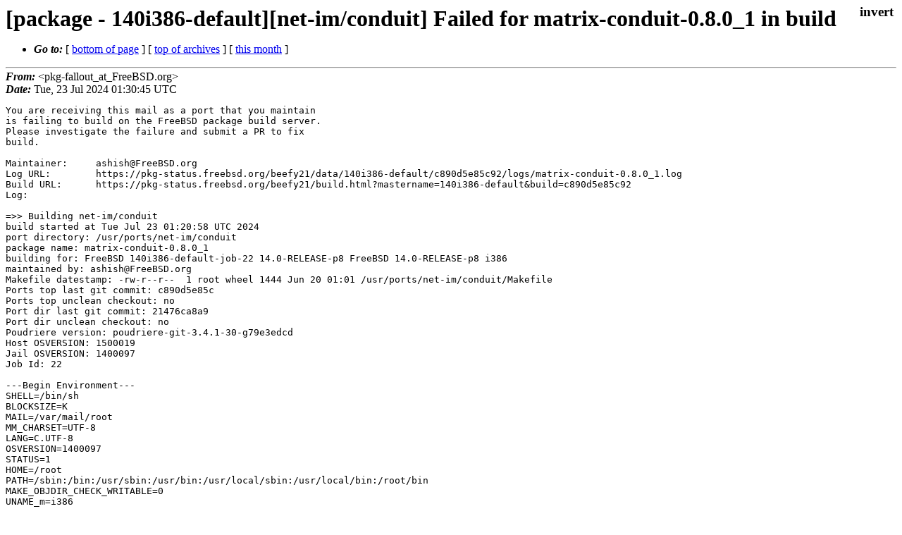

--- FILE ---
content_type: text/html
request_url: https://lists.freebsd.org/archives/freebsd-pkg-fallout/2024-July/629407.html
body_size: 10979
content:
<!DOCTYPE html>
<html>
  <head>
    <meta http-equiv="Content-Type" content="text/html; charset=(null)" />
    <meta name="color-scheme" content="light dark" />
    <meta name="Author" content="&lt;pkg-fallout_at_FreeBSD.org&gt;" />
    <meta name="Subject" content="[package - 140i386-default][net-im/conduit] Failed for matrix-conduit-0.8.0_1 in build" />
    <link rel="stylesheet" type="text/css" href="/assets/ml.css"/>
    <title>[package - 140i386-default][net-im/conduit] Failed for matrix-conduit-0.8.0_1 in build</title>
  </head>
  <body id="body">
  <input type="checkbox" id="invert">
  <article id="main">
    <label class="invert_label" for="invert"></label>
    <header class="head">
    <h1>[package - 140i386-default][net-im/conduit] Failed for matrix-conduit-0.8.0_1 in build</h1>
    <ul>
    
    
    <li><strong><i>Go to: </i></strong> [ <a href="#footer">bottom of page</a> ] [ <a href="../index.html">top of archives</a> ] [ <a href="index.html">this month</a> ] </li>
    </ul>
    </header>
    <strong><i>From:</i></strong> &lt;pkg-fallout_at_FreeBSD.org&gt;</string><br>
    <strong><i>Date:</i></strong> Tue, 23 Jul 2024 01:30:45 UTC </strong><br>
    <pre class="main">You are receiving this mail as a port that you maintain
is failing to build on the FreeBSD package build server.
Please investigate the failure and submit a PR to fix
build.

Maintainer:     ashish@FreeBSD.org
Log URL:        https://pkg-status.freebsd.org/beefy21/data/140i386-default/c890d5e85c92/logs/matrix-conduit-0.8.0_1.log
Build URL:      https://pkg-status.freebsd.org/beefy21/build.html?mastername=140i386-default&amp;build=c890d5e85c92
Log:

=&gt;&gt; Building net-im/conduit
build started at Tue Jul 23 01:20:58 UTC 2024
port directory: /usr/ports/net-im/conduit
package name: matrix-conduit-0.8.0_1
building for: FreeBSD 140i386-default-job-22 14.0-RELEASE-p8 FreeBSD 14.0-RELEASE-p8 i386
maintained by: ashish@FreeBSD.org
Makefile datestamp: -rw-r--r--  1 root wheel 1444 Jun 20 01:01 /usr/ports/net-im/conduit/Makefile
Ports top last git commit: c890d5e85c
Ports top unclean checkout: no
Port dir last git commit: 21476ca8a9
Port dir unclean checkout: no
Poudriere version: poudriere-git-3.4.1-30-g79e3edcd
Host OSVERSION: 1500019
Jail OSVERSION: 1400097
Job Id: 22

---Begin Environment---
SHELL=/bin/sh
BLOCKSIZE=K
MAIL=/var/mail/root
MM_CHARSET=UTF-8
LANG=C.UTF-8
OSVERSION=1400097
STATUS=1
HOME=/root
PATH=/sbin:/bin:/usr/sbin:/usr/bin:/usr/local/sbin:/usr/local/bin:/root/bin
MAKE_OBJDIR_CHECK_WRITABLE=0
UNAME_m=i386
UNAME_p=i386
UNAME_r=14.0-RELEASE-p8
LOCALBASE=/usr/local
UNAME_v=FreeBSD 14.0-RELEASE-p8
USER=root
POUDRIERE_NAME=poudriere-git
LIBEXECPREFIX=/usr/local/libexec/poudriere
POUDRIERE_VERSION=3.4.1-30-g79e3edcd
MASTERMNT=/usr/local/poudriere/data/.m/140i386-default/ref
LC_COLLATE=C
POUDRIERE_BUILD_TYPE=bulk
PACKAGE_BUILDING=yes
SAVED_TERM=
OUTPUT_REDIRECTED_STDERR=4
OUTPUT_REDIRECTED=1
PWD=/usr/local/poudriere/data/.m/140i386-default/22/.p
OUTPUT_REDIRECTED_STDOUT=3
P_PORTS_FEATURES=FLAVORS SUBPACKAGES SELECTED_OPTIONS
MASTERNAME=140i386-default
SCRIPTPREFIX=/usr/local/share/poudriere
SCRIPTNAME=bulk.sh
OLDPWD=/usr/local/poudriere/data/.m/140i386-default/ref/.p/pool
POUDRIERE_PKGNAME=poudriere-git-3.4.1-30-g79e3edcd
SCRIPTPATH=/usr/local/share/poudriere/bulk.sh
POUDRIEREPATH=/usr/local/bin/poudriere
---End Environment---

---Begin Poudriere Port Flags/Env---
PORT_FLAGS=
PKGENV=
FLAVOR=
MAKE_ARGS=
---End Poudriere Port Flags/Env---

---Begin OPTIONS List---
---End OPTIONS List---

--MAINTAINER--
ashish@FreeBSD.org
--End MAINTAINER--

--CONFIGURE_ARGS--

--End CONFIGURE_ARGS--

--CONFIGURE_ENV--
PKG_CONFIG=pkgconf MAKE=gmake XDG_DATA_HOME=/wrkdirs/usr/ports/net-im/conduit/work  XDG_CONFIG_HOME=/wrkdirs/usr/ports/net-im/conduit/work  XDG_CACHE_HOME=/wrkdirs/usr/ports/net-im/conduit/work/.cache  HOME=/wrkdirs/usr/ports/net-im/conduit/work TMPDIR=&quot;/wrkdirs/usr/ports/net-im/conduit/work&quot; PATH=/wrkdirs/usr/ports/net-im/conduit/work/.bin:/sbin:/bin:/usr/sbin:/usr/bin:/usr/local/sbin:/usr/local/bin:/root/bin PKG_CONFIG_LIBDIR=/wrkdirs/usr/ports/net-im/conduit/work/.pkgconfig:/usr/local/libdata/pkgconfig:/usr/local/share/pkgconfig:/usr/libdata/pkgconfig SHELL=/bin/sh CONFIG_SHELL=/bin/sh
--End CONFIGURE_ENV--

--MAKE_ENV--
XDG_DATA_HOME=/wrkdirs/usr/ports/net-im/conduit/work  XDG_CONFIG_HOME=/wrkdirs/usr/ports/net-im/conduit/work  XDG_CACHE_HOME=/wrkdirs/usr/ports/net-im/conduit/work/.cache  HOME=/wrkdirs/usr/ports/net-im/conduit/work TMPDIR=&quot;/wrkdirs/usr/ports/net-im/conduit/work&quot; PATH=/wrkdirs/usr/ports/net-im/conduit/work/.bin:/sbin:/bin:/usr/sbin:/usr/bin:/usr/local/sbin:/usr/local/bin:/root/bin PKG_CONFIG_LIBDIR=/wrkdirs/usr/ports/net-im/conduit/work/.pkgconfig:/usr/local/libdata/pkgconfig:/usr/local/share/pkgconfig:/usr/libdata/pkgconfig MK_DEBUG_FILES=no MK_KERNEL_SYMBOLS=no SHELL=/bin/sh NO_LINT=YES PREFIX=/usr/local  LOCALBASE=/usr/local  CC=&quot;cc&quot; CFLAGS=&quot;-O2 -pipe  -fstack-protector-strong -fno-strict-aliasing &quot;  CPP=&quot;cpp&quot; CPPFLAGS=&quot;&quot;  LDFLAGS=&quot; -fstack-protector-strong &quot; LIBS=&quot;&quot;  CXX=&quot;c++&quot; CXXFLAGS=&quot;-O2 -pipe -fstack-protector-strong -fno-strict-aliasing  &quot; BSD_INSTALL_PROGRAM=&quot;install  -s -m 555&quot;  BSD_INSTALL_LIB=&quot;install  -s -m 0644&quot;  BSD_INSTALL_SCRIPT=&quot;install  -m 555&quot;  BSD_INSTA
LL_DATA=&quot;install  -m 0644&quot;  BSD_INSTALL_MAN=&quot;install  -m 444&quot;
--End MAKE_ENV--

--PLIST_SUB--
DBDIR=/var/db/conduit  USERS=conduit  GROUPS=conduit  PORTNAME=conduit OSREL=14.0 PREFIX=%D LOCALBASE=/usr/local  RESETPREFIX=/usr/local LIB32DIR=lib DOCSDIR=&quot;share/doc/conduit&quot;  EXAMPLESDIR=&quot;share/examples/conduit&quot;  DATADIR=&quot;share/conduit&quot;  WWWDIR=&quot;www/conduit&quot;  ETCDIR=&quot;etc/conduit&quot;
--End PLIST_SUB--

--SUB_LIST--
DBDIR=/var/db/conduit  USERS=conduit  GROUPS=conduit  PORTNAME=conduit PREFIX=/usr/local LOCALBASE=/usr/local  DATADIR=/usr/local/share/conduit DOCSDIR=/usr/local/share/doc/conduit EXAMPLESDIR=/usr/local/share/examples/conduit  WWWDIR=/usr/local/www/conduit ETCDIR=/usr/local/etc/conduit
--End SUB_LIST--

---Begin make.conf---
USE_PACKAGE_DEPENDS=yes
BATCH=yes
WRKDIRPREFIX=/wrkdirs
PORTSDIR=/usr/ports
PACKAGES=/packages
DISTDIR=/distfiles
PACKAGE_BUILDING=yes
PACKAGE_BUILDING_FLAVORS=yes
MACHINE=i386
MACHINE_ARCH=i386
ARCH=${MACHINE_ARCH}
####  ####
# XXX: We really need this but cannot use it while &#39;make checksum&#39; does not
# try the next mirror on checksum failure.  It currently retries the same
# failed mirror and then fails rather then trying another.  It *does*
# try the next if the size is mismatched though.
#MASTER_SITE_FREEBSD=yes
# Build ALLOW_MAKE_JOBS_PACKAGES with 3 jobs
MAKE_JOBS_NUMBER=3
#### Misc Poudriere ####
.include &quot;/etc/make.conf.ports_env&quot;
GID=0
UID=0
DISABLE_MAKE_JOBS=poudriere
---End make.conf---
--Resource limits--
cpu time               (seconds, -t)  unlimited
file size           (512-blocks, -f)  unlimited
data seg size           (kbytes, -d)  524288
stack size              (kbytes, -s)  65536
core file size      (512-blocks, -c)  unlimited
max memory size         (kbytes, -m)  unlimited
locked memory           (kbytes, -l)  unlimited
max user processes              (-u)  89999
open files                      (-n)  8192
virtual mem size        (kbytes, -v)  unlimited
swap limit              (kbytes, -w)  unlimited
socket buffer size       (bytes, -b)  unlimited
pseudo-terminals                (-p)  unlimited
kqueues                         (-k)  unlimited
umtx shared locks               (-o)  unlimited
--End resource limits--
=======================&lt;phase: check-sanity   &gt;============================
===== env: NO_DEPENDS=yes USER=root UID=0 GID=0
===&gt;  License APACHE20 accepted by the user
===========================================================================
=======================&lt;phase: pkg-depends    &gt;============================
===== env: USE_PACKAGE_DEPENDS_ONLY=1 USER=root UID=0 GID=0
===&gt;   matrix-conduit-0.8.0_1 depends on file: /usr/local/sbin/pkg - not found
===&gt;   Installing existing package /packages/All/pkg-1.21.3.pkg
[140i386-default-job-22] Installing pkg-1.21.3...
[140i386-default-job-22] Extracting pkg-1.21.3: .......... done
===&gt;   matrix-conduit-0.8.0_1 depends on file: /usr/local/sbin/pkg - found
===&gt;   Returning to build of matrix-conduit-0.8.0_1
===========================================================================
=======================&lt;phase: fetch-depends  &gt;============================
===== env: USE_PACKAGE_DEPENDS_ONLY=1 USER=root UID=0 GID=0
===========================================================================
=======================&lt;phase: fetch          &gt;============================
===== env: NO_DEPENDS=yes USER=root UID=0 GID=0
===&gt;  License APACHE20 accepted by the user
===&gt; Fetching all distfiles required by matrix-conduit-0.8.0_1 for building
===========================================================================
=======================&lt;phase: checksum       &gt;============================
===== env: NO_DEPENDS=yes USER=root UID=0 GID=0
===&gt;  License APACHE20 accepted by the user
===&gt; Fetching all distfiles required by matrix-conduit-0.8.0_1 for building
=&gt; SHA256 Checksum OK for rust/crates/addr2line-0.22.0.crate.
=&gt; SHA256 Checksum OK for rust/crates/adler-1.0.2.crate.
=&gt; SHA256 Checksum OK for rust/crates/ahash-0.8.11.crate.
=&gt; SHA256 Checksum OK for rust/crates/aho-corasick-1.1.3.crate.
=&gt; SHA256 Checksum OK for rust/crates/anstyle-1.0.7.crate.
=&gt; SHA256 Checksum OK for rust/crates/anyhow-1.0.86.crate.
=&gt; SHA256 Checksum OK for rust/crates/arc-swap-1.7.1.crate.
=&gt; SHA256 Checksum OK for rust/crates/arrayref-0.3.7.crate.
=&gt; SHA256 Checksum OK for rust/crates/arrayvec-0.7.4.crate.
=&gt; SHA256 Checksum OK for rust/crates/as_variant-1.2.0.crate.
=&gt; SHA256 Checksum OK for rust/crates/assign-1.1.1.crate.
=&gt; SHA256 Checksum OK for rust/crates/async-stream-0.3.5.crate.
=&gt; SHA256 Checksum OK for rust/crates/async-stream-impl-0.3.5.crate.
=&gt; SHA256 Checksum OK for rust/crates/async-trait-0.1.80.crate.
=&gt; SHA256 Checksum OK for rust/crates/atomic-0.6.0.crate.
=&gt; SHA256 Checksum OK for rust/crates/atomic-waker-1.1.2.crate.
=&gt; SHA256 Checksum OK for rust/crates/autocfg-1.3.0.crate.
=&gt; SHA256 Checksum OK for rust/crates/axum-0.6.20.crate.
=&gt; SHA256 Checksum OK for rust/crates/axum-0.7.5.crate.
=&gt; SHA256 Checksum OK for rust/crates/axum-core-0.3.4.crate.
=&gt; SHA256 Checksum OK for rust/crates/axum-core-0.4.3.crate.
=&gt; SHA256 Checksum OK for rust/crates/axum-extra-0.9.3.crate.
=&gt; SHA256 Checksum OK for rust/crates/axum-server-0.6.0.crate.
=&gt; SHA256 Checksum OK for rust/crates/backtrace-0.3.72.crate.
=&gt; SHA256 Checksum OK for rust/crates/base64-0.21.7.crate.
=&gt; SHA256 Checksum OK for rust/crates/base64-0.22.1.crate.
=&gt; SHA256 Checksum OK for rust/crates/base64ct-1.6.0.crate.
=&gt; SHA256 Checksum OK for rust/crates/bindgen-0.69.4.crate.
=&gt; SHA256 Checksum OK for rust/crates/bitflags-1.3.2.crate.
=&gt; SHA256 Checksum OK for rust/crates/bitflags-2.5.0.crate.
=&gt; SHA256 Checksum OK for rust/crates/blake2b_simd-1.0.2.crate.
=&gt; SHA256 Checksum OK for rust/crates/block-buffer-0.10.4.crate.
=&gt; SHA256 Checksum OK for rust/crates/bumpalo-3.16.0.crate.
=&gt; SHA256 Checksum OK for rust/crates/bytemuck-1.16.0.crate.
=&gt; SHA256 Checksum OK for rust/crates/byteorder-1.5.0.crate.
=&gt; SHA256 Checksum OK for rust/crates/bytes-1.6.0.crate.
=&gt; SHA256 Checksum OK for rust/crates/bzip2-sys-0.1.11+1.0.8.crate.
=&gt; SHA256 Checksum OK for rust/crates/cc-1.0.98.crate.
=&gt; SHA256 Checksum OK for rust/crates/cexpr-0.6.0.crate.
=&gt; SHA256 Checksum OK for rust/crates/cfg-if-1.0.0.crate.
=&gt; SHA256 Checksum OK for rust/crates/cfg_aliases-0.1.1.crate.
=&gt; SHA256 Checksum OK for rust/crates/clang-sys-1.8.1.crate.
&lt;snip&gt;
    |
114 |         b&#39;f&#39; =&gt; success(&#39;\u{c}&#39;),
    |                 ^^^^^^^

warning: use of deprecated function `winnow::combinator::success`: Replaced with empty.value(...)`
   --&gt; /wrkdirs/usr/ports/net-im/conduit/work/conduit-7a5b8930134cf7ea5ff9880e6fa468b2b3e05c98/cargo-crates/toml_edit-0.21.1/src/parser/strings.rs:115:17
    |
115 |         b&#39;n&#39; =&gt; success(&#39;\n&#39;),
    |                 ^^^^^^^

warning: use of deprecated function `winnow::combinator::success`: Replaced with empty.value(...)`
   --&gt; /wrkdirs/usr/ports/net-im/conduit/work/conduit-7a5b8930134cf7ea5ff9880e6fa468b2b3e05c98/cargo-crates/toml_edit-0.21.1/src/parser/strings.rs:116:17
    |
116 |         b&#39;r&#39; =&gt; success(&#39;\r&#39;),
    |                 ^^^^^^^

warning: use of deprecated function `winnow::combinator::success`: Replaced with empty.value(...)`
   --&gt; /wrkdirs/usr/ports/net-im/conduit/work/conduit-7a5b8930134cf7ea5ff9880e6fa468b2b3e05c98/cargo-crates/toml_edit-0.21.1/src/parser/strings.rs:117:17
    |
117 |         b&#39;t&#39; =&gt; success(&#39;\t&#39;),
    |                 ^^^^^^^

warning: use of deprecated function `winnow::combinator::success`: Replaced with empty.value(...)`
   --&gt; /wrkdirs/usr/ports/net-im/conduit/work/conduit-7a5b8930134cf7ea5ff9880e6fa468b2b3e05c98/cargo-crates/toml_edit-0.21.1/src/parser/strings.rs:120:18
    |
120 |         b&#39;\\&#39; =&gt; success(&#39;\\&#39;),
    |                  ^^^^^^^

warning: use of deprecated function `winnow::combinator::success`: Replaced with empty.value(...)`
   --&gt; /wrkdirs/usr/ports/net-im/conduit/work/conduit-7a5b8930134cf7ea5ff9880e6fa468b2b3e05c98/cargo-crates/toml_edit-0.21.1/src/parser/strings.rs:121:17
    |
121 |         b&#39;&quot;&#39; =&gt; success(&#39;&quot;&#39;),
    |                 ^^^^^^^

warning: use of deprecated function `winnow::trace::trace`: Replaced with `winnow::combinator::trace`
   --&gt; /wrkdirs/usr/ports/net-im/conduit/work/conduit-7a5b8930134cf7ea5ff9880e6fa468b2b3e05c98/cargo-crates/toml_edit-0.21.1/src/parser/strings.rs:153:5
    |
153 |     trace(
    |     ^^^^^

warning: use of deprecated function `winnow::token::tag`: Replaced with `literal`
   --&gt; /wrkdirs/usr/ports/net-im/conduit/work/conduit-7a5b8930134cf7ea5ff9880e6fa468b2b3e05c98/cargo-crates/toml_edit-0.21.1/src/parser/strings.rs:190:38
    |
190 |     if let Some(qi) = opt(mlb_quotes(tag(ML_BASIC_STRING_DELIM).value(()))).parse_next(input)? {
    |                                      ^^^

warning: use of deprecated function `winnow::trace::trace`: Replaced with `winnow::combinator::trace`
   --&gt; /wrkdirs/usr/ports/net-im/conduit/work/conduit-7a5b8930134cf7ea5ff9880e6fa468b2b3e05c98/cargo-crates/toml_edit-0.21.1/src/parser/strings.rs:261:5
    |
261 |     trace(
    |     ^^^^^

warning: use of deprecated function `winnow::trace::trace`: Replaced with `winnow::combinator::trace`
   --&gt; /wrkdirs/usr/ports/net-im/conduit/work/conduit-7a5b8930134cf7ea5ff9880e6fa468b2b3e05c98/cargo-crates/toml_edit-0.21.1/src/parser/strings.rs:290:5
    |
290 |     trace(
    |     ^^^^^

warning: use of deprecated function `winnow::token::tag`: Replaced with `literal`
   --&gt; /wrkdirs/usr/ports/net-im/conduit/work/conduit-7a5b8930134cf7ea5ff9880e6fa468b2b3e05c98/cargo-crates/toml_edit-0.21.1/src/parser/strings.rs:323:24
    |
323 |         opt(mll_quotes(tag(ML_LITERAL_STRING_DELIM).value(()))),
    |                        ^^^

warning: `toml_edit` (lib) generated 49 warnings
     Running `CARGO=/usr/local/bin/cargo CARGO_CRATE_NAME=indexmap CARGO_MANIFEST_DIR=/wrkdirs/usr/ports/net-im/conduit/work/conduit-7a5b8930134cf7ea5ff9880e6fa468b2b3e05c98/cargo-crates/indexmap-1.9.3 CARGO_PKG_AUTHORS=&#39;&#39; CARGO_PKG_DESCRIPTION=&#39;A hash table with consistent order and fast iteration.&#39; CARGO_PKG_HOMEPAGE=&#39;&#39; CARGO_PKG_LICENSE=&#39;Apache-2.0 OR MIT&#39; CARGO_PKG_LICENSE_FILE=&#39;&#39; CARGO_PKG_NAME=indexmap CARGO_PKG_README=README.md CARGO_PKG_REPOSITORY=&#39;https://github.com/bluss/indexmap&#39; CARGO_PKG_RUST_VERSION=1.56 CARGO_PKG_VERSION=1.9.3 CARGO_PKG_VERSION_MAJOR=1 CARGO_PKG_VERSION_MINOR=9 CARGO_PKG_VERSION_PATCH=3 CARGO_PKG_VERSION_PRE=&#39;&#39; LD_LIBRARY_PATH=/wrkdirs/usr/ports/net-im/conduit/work/target/release/deps OUT_DIR=/wrkdirs/usr/ports/net-im/conduit/work/target/i686-unknown-freebsd/release/build/indexmap-d0244e19a63a7fa2/out /usr/local/bin/rustc --crate-name indexmap --edition=2021 /wrkdirs/usr/ports/net-im/conduit/work/conduit-7a5b8930134cf7ea5ff9880e6fa468b2b3e05c9
8/cargo-crates/indexmap-1.9.3/src/lib.rs --error-format=json --json=diagnostic-rendered-ansi,artifacts,future-incompat --crate-type lib --emit=dep-info,metadata,link -C opt-level=3 -C linker-plugin-lto -C codegen-units=32 -C metadata=f9910f1d74fc0853 -C extra-filename=-f9910f1d74fc0853 --out-dir /wrkdirs/usr/ports/net-im/conduit/work/target/i686-unknown-freebsd/release/deps --target i686-unknown-freebsd -C linker=cc -C strip=debuginfo -L dependency=/wrkdirs/usr/ports/net-im/conduit/work/target/i686-unknown-freebsd/release/deps -L dependency=/wrkdirs/usr/ports/net-im/conduit/work/target/release/deps --extern hashbrown=/wrkdirs/usr/ports/net-im/conduit/work/target/i686-unknown-freebsd/release/deps/libhashbrown-6eed4d6ca143168f.rmeta --cap-lints warn -C link-arg=-fstack-protector-strong --cfg has_std`
   Compiling time v0.3.36
     Running `CARGO=/usr/local/bin/cargo CARGO_CRATE_NAME=time CARGO_MANIFEST_DIR=/wrkdirs/usr/ports/net-im/conduit/work/conduit-7a5b8930134cf7ea5ff9880e6fa468b2b3e05c98/cargo-crates/time-0.3.36 CARGO_PKG_AUTHORS=&#39;Jacob Pratt &lt;open-source@jhpratt.dev&gt;:Time contributors&#39; CARGO_PKG_DESCRIPTION=&#39;Date and time library. Fully interoperable with the standard library. Mostly compatible with #&#39;\!&#39;[no_std].&#39; CARGO_PKG_HOMEPAGE=&#39;https://time-rs.github.io&#39; CARGO_PKG_LICENSE=&#39;MIT OR Apache-2.0&#39; CARGO_PKG_LICENSE_FILE=&#39;&#39; CARGO_PKG_NAME=time CARGO_PKG_README=README.md CARGO_PKG_REPOSITORY=&#39;https://github.com/time-rs/time&#39; CARGO_PKG_RUST_VERSION=1.67.0 CARGO_PKG_VERSION=0.3.36 CARGO_PKG_VERSION_MAJOR=0 CARGO_PKG_VERSION_MINOR=3 CARGO_PKG_VERSION_PATCH=36 CARGO_PKG_VERSION_PRE=&#39;&#39; LD_LIBRARY_PATH=/wrkdirs/usr/ports/net-im/conduit/work/target/release/deps /usr/local/bin/rustc --crate-name time --edition=2021 /wrkdirs/usr/ports/net-im/conduit/work/conduit-7a5b8930134cf7ea5ff9880e6fa468b2b3e05c
98/cargo-crates/time-0.3.36/src/lib.rs --error-format=json --json=diagnostic-rendered-ansi,artifacts,future-incompat --crate-type lib --emit=dep-info,metadata,link -C opt-level=3 -C linker-plugin-lto -C codegen-units=32 --warn=variant-size-differences &#39;--warn=clippy::use-debug&#39; &#39;--warn=clippy::unwrap-used&#39; &#39;--warn=clippy::unwrap-in-result&#39; --warn=unused-qualifications --warn=unused-lifetimes --warn=unused-import-braces --warn=unused --deny=unstable-syntax-pre-expansion --deny=unsafe-op-in-unsafe-fn --warn=unreachable-pub &#39;--warn=clippy::unnested-or-patterns&#39; --deny=unnameable-test-items &#39;--warn=clippy::uninlined-format-args&#39; &#39;--warn=clippy::unimplemented&#39; &#39;--warn=rustdoc::unescaped-backticks&#39; &#39;--deny=clippy::undocumented-unsafe-blocks&#39; --deny=unconditional-recursion --warn=trivial-numeric-casts --warn=trivial-casts &#39;--warn=clippy::todo&#39; --deny=temporary-cstring-as-ptr --deny=suspicious-double-ref-op &#39;--deny=clippy::std-instead-of-core&#39; --warn=single-use-lifetimes &#39;--warn=cli
ppy::semicolon-outside-block&#39; &#39;--warn=rustdoc::private-doc-tests&#39; &#39;--warn=clippy::print-stdout&#39; --deny=overlapping-range-endpoints --deny=opaque-hidden-inferred-bound &#39;--warn=clippy::obfuscated-if-else&#39; &#39;--warn=clippy::nursery&#39; --warn=noop-method-call --deny=non-ascii-idents --deny=named-arguments-used-positionally &#39;--warn=clippy::missing-enforced-import-renames&#39; &#39;--warn=clippy::missing-docs-in-private-items&#39; --warn=missing-docs --warn=missing-debug-implementations --warn=missing-copy-implementations --warn=missing-abi --warn=meta-variable-misuse &#39;--warn=clippy::manual-let-else&#39; --warn=macro-use-extern-crate --warn=let-underscore --warn=keyword-idents --deny=invalid-value --deny=invalid-reference-casting --deny=invalid-nan-comparisons --deny=invalid-macro-export-arguments --deny=invalid-from-utf8 --deny=improper-ctypes-definitions --deny=improper-ctypes --deny=hidden-glob-reexports &#39;--warn=clippy::get-unwrap&#39; --deny=future-incompatible &#39;--warn=clippy::explicit-auto-deref&#39; --
deny=drop-bounds --deny=deref-nullptr &#39;--warn=clippy::decimal-literal-representation&#39; &#39;--warn=clippy::dbg-macro&#39; --deny=const-item-mutation --deny=clashing-extern-declarations --deny=ambiguous-glob-reexports &#39;--deny=clippy::alloc-instead-of-core&#39; &#39;--warn=clippy::all&#39; --warn=unstable-name-collisions &#39;--allow=clippy::redundant-pub-crate&#39; &#39;--allow=clippy::option-if-let-else&#39; --cfg &#39;feature=&quot;alloc&quot;&#39; --cfg &#39;feature=&quot;default&quot;&#39; --cfg &#39;feature=&quot;formatting&quot;&#39; --cfg &#39;feature=&quot;macros&quot;&#39; --cfg &#39;feature=&quot;parsing&quot;&#39; --cfg &#39;feature=&quot;std&quot;&#39; -C metadata=9c6adbc36ad16f8c -C extra-filename=-9c6adbc36ad16f8c --out-dir /wrkdirs/usr/ports/net-im/conduit/work/target/i686-unknown-freebsd/release/deps --target i686-unknown-freebsd -C linker=cc -C strip=debuginfo -L dependency=/wrkdirs/usr/ports/net-im/conduit/work/target/i686-unknown-freebsd/release/deps -L dependency=/wrkdirs/usr/ports/net-im/conduit/work/target/release/deps --extern deranged=/wrkdirs/usr/ports/net-im/conduit/work/target/i686-unknown-f
reebsd/release/deps/libderanged-ac2053beea92f00f.rmeta --extern itoa=/wrkdirs/usr/ports/net-im/conduit/work/target/i686-unknown-freebsd/release/deps/libitoa-26944544bd6a545a.rmeta --extern num_conv=/wrkdirs/usr/ports/net-im/conduit/work/target/i686-unknown-freebsd/release/deps/libnum_conv-73b2dfe694b3bae1.rmeta --extern powerfmt=/wrkdirs/usr/ports/net-im/conduit/work/target/i686-unknown-freebsd/release/deps/libpowerfmt-84a41368b7705d8a.rmeta --extern time_core=/wrkdirs/usr/ports/net-im/conduit/work/target/i686-unknown-freebsd/release/deps/libtime_core-d096caaecdbc9ca3.rmeta --extern time_macros=/wrkdirs/usr/ports/net-im/conduit/work/target/release/deps/libtime_macros-9a2eb533329a4ae1.so --cap-lints warn -C link-arg=-fstack-protector-strong`
   Compiling toml_edit v0.22.14
     Running `CARGO=/usr/local/bin/cargo CARGO_CRATE_NAME=toml_edit CARGO_MANIFEST_DIR=/wrkdirs/usr/ports/net-im/conduit/work/conduit-7a5b8930134cf7ea5ff9880e6fa468b2b3e05c98/cargo-crates/toml_edit-0.22.14 CARGO_PKG_AUTHORS=&#39;Andronik Ordian &lt;write@reusable.software&gt;:Ed Page &lt;eopage@gmail.com&gt;&#39; CARGO_PKG_DESCRIPTION=&#39;Yet another format-preserving TOML parser.&#39; CARGO_PKG_HOMEPAGE=&#39;&#39; CARGO_PKG_LICENSE=&#39;MIT OR Apache-2.0&#39; CARGO_PKG_LICENSE_FILE=&#39;&#39; CARGO_PKG_NAME=toml_edit CARGO_PKG_README=README.md CARGO_PKG_REPOSITORY=&#39;https://github.com/toml-rs/toml&#39; CARGO_PKG_RUST_VERSION=1.65 CARGO_PKG_VERSION=0.22.14 CARGO_PKG_VERSION_MAJOR=0 CARGO_PKG_VERSION_MINOR=22 CARGO_PKG_VERSION_PATCH=14 CARGO_PKG_VERSION_PRE=&#39;&#39; LD_LIBRARY_PATH=/wrkdirs/usr/ports/net-im/conduit/work/target/release/deps /usr/local/bin/rustc --crate-name toml_edit --edition=2021 /wrkdirs/usr/ports/net-im/conduit/work/conduit-7a5b8930134cf7ea5ff9880e6fa468b2b3e05c98/cargo-crates/toml_edit-0.22.14/src/lib.rs --error-for
mat=json --json=diagnostic-rendered-ansi,artifacts,future-incompat --crate-type lib --emit=dep-info,metadata,link -C opt-level=3 -C embed-bitcode=no &#39;--warn=clippy::zero_sized_map_values&#39; &#39;--warn=clippy::wildcard_imports&#39; &#39;--warn=clippy::verbose_file_reads&#39; --warn=unused_qualifications --warn=unused_macro_rules --warn=unused_lifetimes --warn=unsafe_op_in_unsafe_fn --warn=unreachable_pub &#39;--warn=clippy::trait_duplication_in_bounds&#39; &#39;--warn=clippy::todo&#39; &#39;--warn=clippy::string_to_string&#39; &#39;--warn=clippy::string_lit_as_bytes&#39; &#39;--warn=clippy::string_add_assign&#39; &#39;--warn=clippy::string_add&#39; &#39;--warn=clippy::str_to_string&#39; &#39;--warn=clippy::single_match_else&#39; &#39;--warn=clippy::semicolon_if_nothing_returned&#39; &#39;--warn=clippy::self_named_module_files&#39; &#39;--warn=clippy::same_functions_in_if_condition&#39; --warn=rust_2018_idioms &#39;--warn=clippy::rest_pat_in_fully_bound_structs&#39; &#39;--warn=clippy::ref_option_ref&#39; &#39;--warn=clippy::redundant_feature_names&#39; &#39;--warn=clippy::rc_mutex&#39; &#39;--warn=clippy::ptr_as_p
tr&#39; &#39;--warn=clippy::path_buf_push_overwrite&#39; &#39;--warn=clippy::negative_feature_names&#39; &#39;--warn=clippy::needless_for_each&#39; &#39;--warn=clippy::needless_continue&#39; &#39;--warn=clippy::mutex_integer&#39; &#39;--warn=clippy::mem_forget&#39; &#39;--warn=clippy::match_wildcard_for_single_variants&#39; &#39;--warn=clippy::macro_use_imports&#39; &#39;--warn=clippy::lossy_float_literal&#39; &#39;--warn=clippy::linkedlist&#39; &#39;--allow=clippy::let_and_return&#39; &#39;--warn=clippy::large_types_passed_by_value&#39; &#39;--warn=clippy::large_stack_arrays&#39; &#39;--warn=clippy::large_digit_groups&#39; &#39;--warn=clippy::items_after_statements&#39; &#39;--warn=clippy::invalid_upcast_comparisons&#39; &#39;--warn=clippy::infinite_loop&#39; &#39;--warn=clippy::inefficient_to_string&#39; &#39;--warn=clippy::inconsistent_struct_constructor&#39; &#39;--warn=clippy::imprecise_flops&#39; &#39;--warn=clippy::implicit_clone&#39; &#39;--allow=clippy::if_same_then_else&#39; &#39;--warn=clippy::from_iter_instead_of_collect&#39; &#39;--warn=clippy::fn_params_excessive_bools&#39; &#39;--warn=clippy::float_cmp_const&#39; &#39;--warn=clippy::flat_map_option&#39; &#39;--warn=clippy
::filter_map_next&#39; &#39;--warn=clippy::fallible_impl_from&#39; &#39;--warn=clippy::explicit_into_iter_loop&#39; &#39;--warn=clippy::explicit_deref_methods&#39; &#39;--warn=clippy::expl_impl_clone_on_copy&#39; &#39;--warn=clippy::enum_glob_use&#39; &#39;--warn=clippy::empty_enum&#39; &#39;--warn=clippy::doc_markdown&#39; &#39;--warn=clippy::debug_assert_with_mut_call&#39; &#39;--warn=clippy::dbg_macro&#39; &#39;--warn=clippy::create_dir&#39; &#39;--allow=clippy::collapsible_else_if&#39; &#39;--warn=clippy::checked_conversions&#39; &#39;--allow=clippy::branches_sharing_code&#39; &#39;--allow=clippy::bool_assert_comparison&#39; --cfg &#39;feature=&quot;parse&quot;&#39; --cfg &#39;feature=&quot;serde&quot;&#39; -C metadata=93262581add02d3e -C extra-filename=-93262581add02d3e --out-dir /wrkdirs/usr/ports/net-im/conduit/work/target/release/deps -C linker=cc -C strip=debuginfo -L dependency=/wrkdirs/usr/ports/net-im/conduit/work/target/release/deps --extern indexmap=/wrkdirs/usr/ports/net-im/conduit/work/target/release/deps/libindexmap-4d346669c14dadc5.rmeta --extern serde=/wrkdirs/usr/ports/net-im/conduit/work/target/release/
deps/libserde-4bff432e16a2f2f1.rmeta --extern serde_spanned=/wrkdirs/usr/ports/net-im/conduit/work/target/release/deps/libserde_spanned-05e56747b22d28b2.rmeta --extern toml_datetime=/wrkdirs/usr/ports/net-im/conduit/work/target/release/deps/libtoml_datetime-2add9fa97b547f0c.rmeta --extern winnow=/wrkdirs/usr/ports/net-im/conduit/work/target/release/deps/libwinnow-9fd62b714406c6d1.rmeta --cap-lints warn`
warning: unused import: `std::borrow::Cow`
 --&gt; /wrkdirs/usr/ports/net-im/conduit/work/conduit-7a5b8930134cf7ea5ff9880e6fa468b2b3e05c98/cargo-crates/toml_edit-0.22.14/src/key.rs:1:5
  |
1 | use std::borrow::Cow;
  |     ^^^^^^^^^^^^^^^^
  |
  = note: `#[warn(unused_imports)]` on by default

warning: unused import: `std::borrow::Cow`
 --&gt; /wrkdirs/usr/ports/net-im/conduit/work/conduit-7a5b8930134cf7ea5ff9880e6fa468b2b3e05c98/cargo-crates/toml_edit-0.22.14/src/repr.rs:1:5
  |
1 | use std::borrow::Cow;
  |     ^^^^^^^^^^^^^^^^

warning: unused import: `crate::value::DEFAULT_VALUE_DECOR`
 --&gt; /wrkdirs/usr/ports/net-im/conduit/work/conduit-7a5b8930134cf7ea5ff9880e6fa468b2b3e05c98/cargo-crates/toml_edit-0.22.14/src/table.rs:7:5
  |
7 | use crate::value::DEFAULT_VALUE_DECOR;
  |     ^^^^^^^^^^^^^^^^^^^^^^^^^^^^^^^^^

warning: unused import: `crate::visit_mut::VisitMut`
  --&gt; /wrkdirs/usr/ports/net-im/conduit/work/conduit-7a5b8930134cf7ea5ff9880e6fa468b2b3e05c98/cargo-crates/toml_edit-0.22.14/src/ser/mod.rs:15:5
   |
15 | use crate::visit_mut::VisitMut;
   |     ^^^^^^^^^^^^^^^^^^^^^^^^^^

warning: constant `DEFAULT_INLINE_KEY_DECOR` is never used
   --&gt; /wrkdirs/usr/ports/net-im/conduit/work/conduit-7a5b8930134cf7ea5ff9880e6fa468b2b3e05c98/cargo-crates/toml_edit-0.22.14/src/inline_table.rs:600:18
    |
600 | pub(crate) const DEFAULT_INLINE_KEY_DECOR: (&amp;str, &amp;str) = (&quot; &quot;, &quot; &quot;);
    |                  ^^^^^^^^^^^^^^^^^^^^^^^^
    |
    = note: `#[warn(dead_code)]` on by default

warning: function `is_unquoted_char` is never used
  --&gt; /wrkdirs/usr/ports/net-im/conduit/work/conduit-7a5b8930134cf7ea5ff9880e6fa468b2b3e05c98/cargo-crates/toml_edit-0.22.14/src/parser/key.rs:99:15
   |
99 | pub(crate) fn is_unquoted_char(c: u8) -&gt; bool {
   |               ^^^^^^^^^^^^^^^^

warning: methods `to_str` and `to_str_with_default` are never used
  --&gt; /wrkdirs/usr/ports/net-im/conduit/work/conduit-7a5b8930134cf7ea5ff9880e6fa468b2b3e05c98/cargo-crates/toml_edit-0.22.14/src/raw_string.rs:45:19
   |
14 | impl RawString {
   | -------------- methods in this implementation
...
45 |     pub(crate) fn to_str&lt;&#39;s&gt;(&amp;&#39;s self, input: &amp;&#39;s str) -&gt; &amp;&#39;s str {
   |                   ^^^^^^
...
55 |     pub(crate) fn to_str_with_default&lt;&#39;s&gt;(
   |                   ^^^^^^^^^^^^^^^^^^^

warning: constant `DEFAULT_KEY_DECOR` is never used
   --&gt; /wrkdirs/usr/ports/net-im/conduit/work/conduit-7a5b8930134cf7ea5ff9880e6fa468b2b3e05c98/cargo-crates/toml_edit-0.22.14/src/table.rs:507:18
    |
507 | pub(crate) const DEFAULT_KEY_DECOR: (&amp;str, &amp;str) = (&quot;&quot;, &quot; &quot;);
    |                  ^^^^^^^^^^^^^^^^^

warning: constant `DEFAULT_TABLE_DECOR` is never used
   --&gt; /wrkdirs/usr/ports/net-im/conduit/work/conduit-7a5b8930134cf7ea5ff9880e6fa468b2b3e05c98/cargo-crates/toml_edit-0.22.14/src/table.rs:508:18
    |
508 | pub(crate) const DEFAULT_TABLE_DECOR: (&amp;str, &amp;str) = (&quot;\n&quot;, &quot;&quot;);
    |                  ^^^^^^^^^^^^^^^^^^^

warning: constant `DEFAULT_KEY_PATH_DECOR` is never used
   --&gt; /wrkdirs/usr/ports/net-im/conduit/work/conduit-7a5b8930134cf7ea5ff9880e6fa468b2b3e05c98/cargo-crates/toml_edit-0.22.14/src/table.rs:509:18
    |
509 | pub(crate) const DEFAULT_KEY_PATH_DECOR: (&amp;str, &amp;str) = (&quot;&quot;, &quot;&quot;);
    |                  ^^^^^^^^^^^^^^^^^^^^^^

warning: constant `DEFAULT_TRAILING_VALUE_DECOR` is never used
   --&gt; /wrkdirs/usr/ports/net-im/conduit/work/conduit-7a5b8930134cf7ea5ff9880e6fa468b2b3e05c98/cargo-crates/toml_edit-0.22.14/src/value.rs:364:18
    |
364 | pub(crate) const DEFAULT_TRAILING_VALUE_DECOR: (&amp;str, &amp;str) = (&quot; &quot;, &quot; &quot;);
    |                  ^^^^^^^^^^^^^^^^^^^^^^^^^^^^

warning: struct `Pretty` is never constructed
 --&gt; /wrkdirs/usr/ports/net-im/conduit/work/conduit-7a5b8930134cf7ea5ff9880e6fa468b2b3e05c98/cargo-crates/toml_edit-0.22.14/src/ser/pretty.rs:1:19
  |
1 | pub(crate) struct Pretty;
  |                   ^^^^^^

warning: `toml_edit` (lib) generated 12 warnings
   Compiling pin-project v1.1.5
     Running `CARGO=/usr/local/bin/cargo CARGO_CRATE_NAME=pin_project CARGO_MANIFEST_DIR=/wrkdirs/usr/ports/net-im/conduit/work/conduit-7a5b8930134cf7ea5ff9880e6fa468b2b3e05c98/cargo-crates/pin-project-1.1.5 CARGO_PKG_AUTHORS=&#39;&#39; CARGO_PKG_DESCRIPTION=&#39;A crate for safe and ergonomic pin-projection.
&#39; CARGO_PKG_HOMEPAGE=&#39;&#39; CARGO_PKG_LICENSE=&#39;Apache-2.0 OR MIT&#39; CARGO_PKG_LICENSE_FILE=&#39;&#39; CARGO_PKG_NAME=pin-project CARGO_PKG_README=README.md CARGO_PKG_REPOSITORY=&#39;https://github.com/taiki-e/pin-project&#39; CARGO_PKG_RUST_VERSION=1.56 CARGO_PKG_VERSION=1.1.5 CARGO_PKG_VERSION_MAJOR=1 CARGO_PKG_VERSION_MINOR=1 CARGO_PKG_VERSION_PATCH=5 CARGO_PKG_VERSION_PRE=&#39;&#39; LD_LIBRARY_PATH=/wrkdirs/usr/ports/net-im/conduit/work/target/release/deps /usr/local/bin/rustc --crate-name pin_project --edition=2021 /wrkdirs/usr/ports/net-im/conduit/work/conduit-7a5b8930134cf7ea5ff9880e6fa468b2b3e05c98/cargo-crates/pin-project-1.1.5/src/lib.rs --error-format=json --json=diagnostic-rendered-ansi,artifacts,future-incompat --crate-type lib --emit=dep-info,metadata,link -C opt-level=3 -C linker-plugin-lto -C codegen-units=32 --warn=unreachable_pub &#39;--warn=clippy::undocumented_unsafe_blocks&#39; &#39;--warn=clippy::transmute_undefined_repr&#39; &#39;--warn=clippy::trailing_empty_array&#39; --warn=single_use_lifetimes --warn=r
ust_2018_idioms &#39;--warn=clippy::pedantic&#39; --warn=non_ascii_idents &#39;--warn=clippy::inline_asm_x86_att_syntax&#39; --warn=improper_ctypes_definitions --warn=improper_ctypes &#39;--warn=clippy::default_union_representation&#39; &#39;--warn=clippy::as_ptr_cast_mut&#39; &#39;--warn=clippy::all&#39; &#39;--allow=clippy::type_complexity&#39; &#39;--allow=clippy::too_many_lines&#39; &#39;--allow=clippy::too_many_arguments&#39; &#39;--allow=clippy::struct_field_names&#39; &#39;--allow=clippy::struct_excessive_bools&#39; &#39;--allow=clippy::single_match_else&#39; &#39;--allow=clippy::single_match&#39; &#39;--allow=clippy::similar_names&#39; &#39;--allow=clippy::module_name_repetitions&#39; &#39;--allow=clippy::missing_errors_doc&#39; &#39;--allow=clippy::manual_range_contains&#39; &#39;--allow=clippy::manual_assert&#39; &#39;--allow=clippy::float_cmp&#39; &#39;--allow=clippy::doc_markdown&#39; &#39;--allow=clippy::declare_interior_mutable_const&#39; &#39;--allow=clippy::borrow_as_ptr&#39; &#39;--allow=clippy::bool_assert_comparison&#39; -C metadata=5f3c1136010af8dc -C extra-filename=-5f3c1136010af8dc --out-dir /wrkdirs/usr/ports/net-im/conduit/
work/target/i686-unknown-freebsd/release/deps --target i686-unknown-freebsd -C linker=cc -C strip=debuginfo -L dependency=/wrkdirs/usr/ports/net-im/conduit/work/target/i686-unknown-freebsd/release/deps -L dependency=/wrkdirs/usr/ports/net-im/conduit/work/target/release/deps --extern pin_project_internal=/wrkdirs/usr/ports/net-im/conduit/work/target/release/deps/libpin_project_internal-610330b185b134cc.so --cap-lints warn -C link-arg=-fstack-protector-strong`
     Running `CARGO=/usr/local/bin/cargo CARGO_CRATE_NAME=thiserror CARGO_MANIFEST_DIR=/wrkdirs/usr/ports/net-im/conduit/work/conduit-7a5b8930134cf7ea5ff9880e6fa468b2b3e05c98/cargo-crates/thiserror-1.0.61 CARGO_PKG_AUTHORS=&#39;David Tolnay &lt;dtolnay@gmail.com&gt;&#39; CARGO_PKG_DESCRIPTION=&#39;derive(Error)&#39; CARGO_PKG_HOMEPAGE=&#39;&#39; CARGO_PKG_LICENSE=&#39;MIT OR Apache-2.0&#39; CARGO_PKG_LICENSE_FILE=&#39;&#39; CARGO_PKG_NAME=thiserror CARGO_PKG_README=README.md CARGO_PKG_REPOSITORY=&#39;https://github.com/dtolnay/thiserror&#39; CARGO_PKG_RUST_VERSION=1.56 CARGO_PKG_VERSION=1.0.61 CARGO_PKG_VERSION_MAJOR=1 CARGO_PKG_VERSION_MINOR=0 CARGO_PKG_VERSION_PATCH=61 CARGO_PKG_VERSION_PRE=&#39;&#39; LD_LIBRARY_PATH=/wrkdirs/usr/ports/net-im/conduit/work/target/release/deps OUT_DIR=/wrkdirs/usr/ports/net-im/conduit/work/target/release/build/thiserror-8c9678ecbb94dac2/out /usr/local/bin/rustc --crate-name thiserror --edition=2021 /wrkdirs/usr/ports/net-im/conduit/work/conduit-7a5b8930134cf7ea5ff9880e6fa468b2b3e05c98/cargo-crates/this
error-1.0.61/src/lib.rs --error-format=json --json=diagnostic-rendered-ansi,artifacts,future-incompat --crate-type lib --emit=dep-info,metadata,link -C opt-level=3 -C embed-bitcode=no -C metadata=f3a15750ee79cfcd -C extra-filename=-f3a15750ee79cfcd --out-dir /wrkdirs/usr/ports/net-im/conduit/work/target/release/deps -C linker=cc -C strip=debuginfo -L dependency=/wrkdirs/usr/ports/net-im/conduit/work/target/release/deps --extern thiserror_impl=/wrkdirs/usr/ports/net-im/conduit/work/target/release/deps/libthiserror_impl-1b5e9927f445e9c2.so --cap-lints warn`
   Compiling crypto-common v0.1.6
     Running `CARGO=/usr/local/bin/cargo CARGO_CRATE_NAME=crypto_common CARGO_MANIFEST_DIR=/wrkdirs/usr/ports/net-im/conduit/work/conduit-7a5b8930134cf7ea5ff9880e6fa468b2b3e05c98/cargo-crates/crypto-common-0.1.6 CARGO_PKG_AUTHORS=&#39;RustCrypto Developers&#39; CARGO_PKG_DESCRIPTION=&#39;Common cryptographic traits&#39; CARGO_PKG_HOMEPAGE=&#39;&#39; CARGO_PKG_LICENSE=&#39;MIT OR Apache-2.0&#39; CARGO_PKG_LICENSE_FILE=&#39;&#39; CARGO_PKG_NAME=crypto-common CARGO_PKG_README=README.md CARGO_PKG_REPOSITORY=&#39;https://github.com/RustCrypto/traits&#39; CARGO_PKG_RUST_VERSION=&#39;&#39; CARGO_PKG_VERSION=0.1.6 CARGO_PKG_VERSION_MAJOR=0 CARGO_PKG_VERSION_MINOR=1 CARGO_PKG_VERSION_PATCH=6 CARGO_PKG_VERSION_PRE=&#39;&#39; LD_LIBRARY_PATH=/wrkdirs/usr/ports/net-im/conduit/work/target/release/deps /usr/local/bin/rustc --crate-name crypto_common --edition=2018 /wrkdirs/usr/ports/net-im/conduit/work/conduit-7a5b8930134cf7ea5ff9880e6fa468b2b3e05c98/cargo-crates/crypto-common-0.1.6/src/lib.rs --error-format=json --json=diagnostic-rendered-ansi,artifa
cts,future-incompat --crate-type lib --emit=dep-info,metadata,link -C opt-level=3 -C linker-plugin-lto -C codegen-units=32 --cfg &#39;feature=&quot;std&quot;&#39; -C metadata=1013a4a6bca8c269 -C extra-filename=-1013a4a6bca8c269 --out-dir /wrkdirs/usr/ports/net-im/conduit/work/target/i686-unknown-freebsd/release/deps --target i686-unknown-freebsd -C linker=cc -C strip=debuginfo -L dependency=/wrkdirs/usr/ports/net-im/conduit/work/target/i686-unknown-freebsd/release/deps -L dependency=/wrkdirs/usr/ports/net-im/conduit/work/target/release/deps --extern generic_array=/wrkdirs/usr/ports/net-im/conduit/work/target/i686-unknown-freebsd/release/deps/libgeneric_array-c6cad761e8711880.rmeta --extern typenum=/wrkdirs/usr/ports/net-im/conduit/work/target/i686-unknown-freebsd/release/deps/libtypenum-97c7b1712fe7cac5.rmeta --cap-lints warn -C link-arg=-fstack-protector-strong`
   Compiling block-buffer v0.10.4
     Running `CARGO=/usr/local/bin/cargo CARGO_CRATE_NAME=block_buffer CARGO_MANIFEST_DIR=/wrkdirs/usr/ports/net-im/conduit/work/conduit-7a5b8930134cf7ea5ff9880e6fa468b2b3e05c98/cargo-crates/block-buffer-0.10.4 CARGO_PKG_AUTHORS=&#39;RustCrypto Developers&#39; CARGO_PKG_DESCRIPTION=&#39;Buffer type for block processing of data&#39; CARGO_PKG_HOMEPAGE=&#39;&#39; CARGO_PKG_LICENSE=&#39;MIT OR Apache-2.0&#39; CARGO_PKG_LICENSE_FILE=&#39;&#39; CARGO_PKG_NAME=block-buffer CARGO_PKG_README=README.md CARGO_PKG_REPOSITORY=&#39;https://github.com/RustCrypto/utils&#39; CARGO_PKG_RUST_VERSION=&#39;&#39; CARGO_PKG_VERSION=0.10.4 CARGO_PKG_VERSION_MAJOR=0 CARGO_PKG_VERSION_MINOR=10 CARGO_PKG_VERSION_PATCH=4 CARGO_PKG_VERSION_PRE=&#39;&#39; LD_LIBRARY_PATH=/wrkdirs/usr/ports/net-im/conduit/work/target/release/deps /usr/local/bin/rustc --crate-name block_buffer --edition=2018 /wrkdirs/usr/ports/net-im/conduit/work/conduit-7a5b8930134cf7ea5ff9880e6fa468b2b3e05c98/cargo-crates/block-buffer-0.10.4/src/lib.rs --error-format=json --json=diagnostic-rendered-
ansi,artifacts,future-incompat --crate-type lib --emit=dep-info,metadata,link -C opt-level=3 -C linker-plugin-lto -C codegen-units=32 -C metadata=8a1da91a1944d795 -C extra-filename=-8a1da91a1944d795 --out-dir /wrkdirs/usr/ports/net-im/conduit/work/target/i686-unknown-freebsd/release/deps --target i686-unknown-freebsd -C linker=cc -C strip=debuginfo -L dependency=/wrkdirs/usr/ports/net-im/conduit/work/target/i686-unknown-freebsd/release/deps -L dependency=/wrkdirs/usr/ports/net-im/conduit/work/target/release/deps --extern generic_array=/wrkdirs/usr/ports/net-im/conduit/work/target/i686-unknown-freebsd/release/deps/libgeneric_array-c6cad761e8711880.rmeta --cap-lints warn -C link-arg=-fstack-protector-strong`
   Compiling num-traits v0.2.19
     Running `CARGO=/usr/local/bin/cargo CARGO_CRATE_NAME=build_script_build CARGO_MANIFEST_DIR=/wrkdirs/usr/ports/net-im/conduit/work/conduit-7a5b8930134cf7ea5ff9880e6fa468b2b3e05c98/cargo-crates/num-traits-0.2.19 CARGO_PKG_AUTHORS=&#39;The Rust Project Developers&#39; CARGO_PKG_DESCRIPTION=&#39;Numeric traits for generic mathematics&#39; CARGO_PKG_HOMEPAGE=&#39;https://github.com/rust-num/num-traits&#39; CARGO_PKG_LICENSE=&#39;MIT OR Apache-2.0&#39; CARGO_PKG_LICENSE_FILE=&#39;&#39; CARGO_PKG_NAME=num-traits CARGO_PKG_README=README.md CARGO_PKG_REPOSITORY=&#39;https://github.com/rust-num/num-traits&#39; CARGO_PKG_RUST_VERSION=1.60 CARGO_PKG_VERSION=0.2.19 CARGO_PKG_VERSION_MAJOR=0 CARGO_PKG_VERSION_MINOR=2 CARGO_PKG_VERSION_PATCH=19 CARGO_PKG_VERSION_PRE=&#39;&#39; LD_LIBRARY_PATH=/wrkdirs/usr/ports/net-im/conduit/work/target/release/deps /usr/local/bin/rustc --crate-name build_script_build --edition=2021 /wrkdirs/usr/ports/net-im/conduit/work/conduit-7a5b8930134cf7ea5ff9880e6fa468b2b3e05c98/cargo-crates/num-traits-0.2.19/build
.rs --error-format=json --json=diagnostic-rendered-ansi,artifacts,future-incompat --crate-type bin --emit=dep-info,link -C opt-level=3 -C embed-bitcode=no --cfg &#39;feature=&quot;default&quot;&#39; --cfg &#39;feature=&quot;i128&quot;&#39; --cfg &#39;feature=&quot;std&quot;&#39; -C metadata=f954e5bc4e7d41ad -C extra-filename=-f954e5bc4e7d41ad --out-dir /wrkdirs/usr/ports/net-im/conduit/work/target/release/build/num-traits-f954e5bc4e7d41ad -C linker=cc -C strip=debuginfo -L dependency=/wrkdirs/usr/ports/net-im/conduit/work/target/release/deps --extern autocfg=/wrkdirs/usr/ports/net-im/conduit/work/target/release/deps/libautocfg-a79ea38eef4cf654.rlib --cap-lints warn`
   Compiling async-trait v0.1.80
     Running `CARGO=/usr/local/bin/cargo CARGO_CRATE_NAME=async_trait CARGO_MANIFEST_DIR=/wrkdirs/usr/ports/net-im/conduit/work/conduit-7a5b8930134cf7ea5ff9880e6fa468b2b3e05c98/cargo-crates/async-trait-0.1.80 CARGO_PKG_AUTHORS=&#39;David Tolnay &lt;dtolnay@gmail.com&gt;&#39; CARGO_PKG_DESCRIPTION=&#39;Type erasure for async trait methods&#39; CARGO_PKG_HOMEPAGE=&#39;&#39; CARGO_PKG_LICENSE=&#39;MIT OR Apache-2.0&#39; CARGO_PKG_LICENSE_FILE=&#39;&#39; CARGO_PKG_NAME=async-trait CARGO_PKG_README=README.md CARGO_PKG_REPOSITORY=&#39;https://github.com/dtolnay/async-trait&#39; CARGO_PKG_RUST_VERSION=1.56 CARGO_PKG_VERSION=0.1.80 CARGO_PKG_VERSION_MAJOR=0 CARGO_PKG_VERSION_MINOR=1 CARGO_PKG_VERSION_PATCH=80 CARGO_PKG_VERSION_PRE=&#39;&#39; LD_LIBRARY_PATH=/wrkdirs/usr/ports/net-im/conduit/work/target/release/deps /usr/local/bin/rustc --crate-name async_trait --edition=2021 /wrkdirs/usr/ports/net-im/conduit/work/conduit-7a5b8930134cf7ea5ff9880e6fa468b2b3e05c98/cargo-crates/async-trait-0.1.80/src/lib.rs --error-format=json --json=diagnostic-re
ndered-ansi,artifacts,future-incompat --crate-type proc-macro --emit=dep-info,link -C prefer-dynamic -C opt-level=3 -C embed-bitcode=no -C metadata=f78f1f403d633d0d -C extra-filename=-f78f1f403d633d0d --out-dir /wrkdirs/usr/ports/net-im/conduit/work/target/release/deps -C linker=cc -C strip=debuginfo -L dependency=/wrkdirs/usr/ports/net-im/conduit/work/target/release/deps --extern proc_macro2=/wrkdirs/usr/ports/net-im/conduit/work/target/release/deps/libproc_macro2-f9045d742941e74b.rlib --extern quote=/wrkdirs/usr/ports/net-im/conduit/work/target/release/deps/libquote-5e15469120801f7c.rlib --extern syn=/wrkdirs/usr/ports/net-im/conduit/work/target/release/deps/libsyn-88d58555cb337cdc.rlib --extern proc_macro --cap-lints warn`
   Compiling zeroize v1.8.1
     Running `CARGO=/usr/local/bin/cargo CARGO_CRATE_NAME=zeroize CARGO_MANIFEST_DIR=/wrkdirs/usr/ports/net-im/conduit/work/conduit-7a5b8930134cf7ea5ff9880e6fa468b2b3e05c98/cargo-crates/zeroize-1.8.1 CARGO_PKG_AUTHORS=&#39;The RustCrypto Project Developers&#39; CARGO_PKG_DESCRIPTION=&#39;Securely clear secrets from memory with a simple trait built on
stable Rust primitives which guarantee memory is zeroed using an
operation will not be &#39;\&#39;&#39;optimized away&#39;\&#39;&#39; by the compiler.
Uses a portable pure Rust implementation that works everywhere,
even WASM&#39;\!&#39;
&#39; CARGO_PKG_HOMEPAGE=&#39;&#39; CARGO_PKG_LICENSE=&#39;Apache-2.0 OR MIT&#39; CARGO_PKG_LICENSE_FILE=&#39;&#39; CARGO_PKG_NAME=zeroize CARGO_PKG_README=README.md CARGO_PKG_REPOSITORY=&#39;https://github.com/RustCrypto/utils/tree/master/zeroize&#39; CARGO_PKG_RUST_VERSION=1.60 CARGO_PKG_VERSION=1.8.1 CARGO_PKG_VERSION_MAJOR=1 CARGO_PKG_VERSION_MINOR=8 CARGO_PKG_VERSION_PATCH=1 CARGO_PKG_VERSION_PRE=&#39;&#39; LD_LIBRARY_PATH=/wrkdirs/usr/ports/net-im/conduit/work/target/release/deps /usr/local/bin/rustc --crate-name zeroize --edition=2021 /wrkdirs/usr/ports/net-im/conduit/work/conduit-7a5b8930134cf7ea5ff9880e6fa468b2b3e05c98/cargo-crates/zeroize-1.8.1/src/lib.rs --error-format=json --json=diagnostic-rendered-ansi,artifacts,future-incompat --crate-type lib --emit=dep-info,metadata,link -C opt-level=3 -C linker-plugin-lto -C codegen-units=32 --cfg &#39;feature=&quot;alloc&quot;&#39; --cfg &#39;feature=&quot;default&quot;&#39; -C metadata=fb6ee9b58b57c775 -C extra-filename=-fb6ee9b58b57c775 --out-dir /wrkdirs/usr/ports/net-im/conduit/work/target/i686-un
known-freebsd/release/deps --target i686-unknown-freebsd -C linker=cc -C strip=debuginfo -L dependency=/wrkdirs/usr/ports/net-im/conduit/work/target/i686-unknown-freebsd/release/deps -L dependency=/wrkdirs/usr/ports/net-im/conduit/work/target/release/deps --cap-lints warn -C link-arg=-fstack-protector-strong`
   Compiling spin v0.9.8
     Running `CARGO=/usr/local/bin/cargo CARGO_CRATE_NAME=spin CARGO_MANIFEST_DIR=/wrkdirs/usr/ports/net-im/conduit/work/conduit-7a5b8930134cf7ea5ff9880e6fa468b2b3e05c98/cargo-crates/spin-0.9.8 CARGO_PKG_AUTHORS=&#39;Mathijs van de Nes &lt;git@mathijs.vd-nes.nl&gt;:John Ericson &lt;git@JohnEricson.me&gt;:Joshua Barretto &lt;joshua.s.barretto@gmail.com&gt;&#39; CARGO_PKG_DESCRIPTION=&#39;Spin-based synchronization primitives&#39; CARGO_PKG_HOMEPAGE=&#39;&#39; CARGO_PKG_LICENSE=MIT CARGO_PKG_LICENSE_FILE=&#39;&#39; CARGO_PKG_NAME=spin CARGO_PKG_README=README.md CARGO_PKG_REPOSITORY=&#39;https://github.com/mvdnes/spin-rs.git&#39; CARGO_PKG_RUST_VERSION=1.38 CARGO_PKG_VERSION=0.9.8 CARGO_PKG_VERSION_MAJOR=0 CARGO_PKG_VERSION_MINOR=9 CARGO_PKG_VERSION_PATCH=8 CARGO_PKG_VERSION_PRE=&#39;&#39; LD_LIBRARY_PATH=/wrkdirs/usr/ports/net-im/conduit/work/target/release/deps /usr/local/bin/rustc --crate-name spin --edition=2015 /wrkdirs/usr/ports/net-im/conduit/work/conduit-7a5b8930134cf7ea5ff9880e6fa468b2b3e05c98/cargo-crates/spin-0.9.8/src/lib.rs --err
or-format=json --json=diagnostic-rendered-ansi,artifacts,future-incompat --crate-type lib --emit=dep-info,metadata,link -C opt-level=3 -C linker-plugin-lto -C codegen-units=32 --cfg &#39;feature=&quot;once&quot;&#39; -C metadata=e78024bf60510c0a -C extra-filename=-e78024bf60510c0a --out-dir /wrkdirs/usr/ports/net-im/conduit/work/target/i686-unknown-freebsd/release/deps --target i686-unknown-freebsd -C linker=cc -C strip=debuginfo -L dependency=/wrkdirs/usr/ports/net-im/conduit/work/target/i686-unknown-freebsd/release/deps -L dependency=/wrkdirs/usr/ports/net-im/conduit/work/target/release/deps --cap-lints warn -C link-arg=-fstack-protector-strong`
   Compiling untrusted v0.9.0
     Running `CARGO=/usr/local/bin/cargo CARGO_CRATE_NAME=untrusted CARGO_MANIFEST_DIR=/wrkdirs/usr/ports/net-im/conduit/work/conduit-7a5b8930134cf7ea5ff9880e6fa468b2b3e05c98/cargo-crates/untrusted-0.9.0 CARGO_PKG_AUTHORS=&#39;Brian Smith &lt;brian@briansmith.org&gt;&#39; CARGO_PKG_DESCRIPTION=&#39;Safe, fast, zero-panic, zero-crashing, zero-allocation parsing of untrusted inputs in Rust.&#39; CARGO_PKG_HOMEPAGE=&#39;&#39; CARGO_PKG_LICENSE=ISC CARGO_PKG_LICENSE_FILE=&#39;&#39; CARGO_PKG_NAME=untrusted CARGO_PKG_README=README.md CARGO_PKG_REPOSITORY=&#39;https://github.com/briansmith/untrusted&#39; CARGO_PKG_RUST_VERSION=&#39;&#39; CARGO_PKG_VERSION=0.9.0 CARGO_PKG_VERSION_MAJOR=0 CARGO_PKG_VERSION_MINOR=9 CARGO_PKG_VERSION_PATCH=0 CARGO_PKG_VERSION_PRE=&#39;&#39; LD_LIBRARY_PATH=/wrkdirs/usr/ports/net-im/conduit/work/target/release/deps /usr/local/bin/rustc --crate-name untrusted --edition=2018 /wrkdirs/usr/ports/net-im/conduit/work/conduit-7a5b8930134cf7ea5ff9880e6fa468b2b3e05c98/cargo-crates/untrusted-0.9.0/src/lib.rs --error-format
=json --json=diagnostic-rendered-ansi,artifacts,future-incompat --crate-type lib --emit=dep-info,metadata,link -C opt-level=3 -C linker-plugin-lto -C codegen-units=32 -C metadata=1663a215a9d69502 -C extra-filename=-1663a215a9d69502 --out-dir /wrkdirs/usr/ports/net-im/conduit/work/target/i686-unknown-freebsd/release/deps --target i686-unknown-freebsd -C linker=cc -C strip=debuginfo -L dependency=/wrkdirs/usr/ports/net-im/conduit/work/target/i686-unknown-freebsd/release/deps -L dependency=/wrkdirs/usr/ports/net-im/conduit/work/target/release/deps --cap-lints warn -C link-arg=-fstack-protector-strong`
   Compiling mime v0.3.17
     Running `CARGO=/usr/local/bin/cargo CARGO_CRATE_NAME=mime CARGO_MANIFEST_DIR=/wrkdirs/usr/ports/net-im/conduit/work/conduit-7a5b8930134cf7ea5ff9880e6fa468b2b3e05c98/cargo-crates/mime-0.3.17 CARGO_PKG_AUTHORS=&#39;Sean McArthur &lt;sean@seanmonstar.com&gt;&#39; CARGO_PKG_DESCRIPTION=&#39;Strongly Typed Mimes&#39; CARGO_PKG_HOMEPAGE=&#39;&#39; CARGO_PKG_LICENSE=&#39;MIT OR Apache-2.0&#39; CARGO_PKG_LICENSE_FILE=&#39;&#39; CARGO_PKG_NAME=mime CARGO_PKG_README=README.md CARGO_PKG_REPOSITORY=&#39;https://github.com/hyperium/mime&#39; CARGO_PKG_RUST_VERSION=&#39;&#39; CARGO_PKG_VERSION=0.3.17 CARGO_PKG_VERSION_MAJOR=0 CARGO_PKG_VERSION_MINOR=3 CARGO_PKG_VERSION_PATCH=17 CARGO_PKG_VERSION_PRE=&#39;&#39; LD_LIBRARY_PATH=/wrkdirs/usr/ports/net-im/conduit/work/target/release/deps /usr/local/bin/rustc --crate-name mime --edition=2015 /wrkdirs/usr/ports/net-im/conduit/work/conduit-7a5b8930134cf7ea5ff9880e6fa468b2b3e05c98/cargo-crates/mime-0.3.17/src/lib.rs --error-format=json --json=diagnostic-rendered-ansi,artifacts,future-incompat --crate-type lib 
--emit=dep-info,metadata,link -C opt-level=3 -C linker-plugin-lto -C codegen-units=32 -C metadata=49c9c3e67920688c -C extra-filename=-49c9c3e67920688c --out-dir /wrkdirs/usr/ports/net-im/conduit/work/target/i686-unknown-freebsd/release/deps --target i686-unknown-freebsd -C linker=cc -C strip=debuginfo -L dependency=/wrkdirs/usr/ports/net-im/conduit/work/target/i686-unknown-freebsd/release/deps -L dependency=/wrkdirs/usr/ports/net-im/conduit/work/target/release/deps --cap-lints warn -C link-arg=-fstack-protector-strong`
   Compiling js_int v0.2.2
     Running `CARGO=/usr/local/bin/cargo CARGO_CRATE_NAME=js_int CARGO_MANIFEST_DIR=/wrkdirs/usr/ports/net-im/conduit/work/conduit-7a5b8930134cf7ea5ff9880e6fa468b2b3e05c98/cargo-crates/js_int-0.2.2 CARGO_PKG_AUTHORS=&#39;Jonas Platte &lt;jplatte+git@posteo.de&gt;&#39; CARGO_PKG_DESCRIPTION=&#39;JavaScript-interoperable integer types&#39; CARGO_PKG_HOMEPAGE=&#39;&#39; CARGO_PKG_LICENSE=MIT CARGO_PKG_LICENSE_FILE=&#39;&#39; CARGO_PKG_NAME=js_int CARGO_PKG_README=README.md CARGO_PKG_REPOSITORY=&#39;https://github.com/ruma/js_int&#39; CARGO_PKG_RUST_VERSION=&#39;&#39; CARGO_PKG_VERSION=0.2.2 CARGO_PKG_VERSION_MAJOR=0 CARGO_PKG_VERSION_MINOR=2 CARGO_PKG_VERSION_PATCH=2 CARGO_PKG_VERSION_PRE=&#39;&#39; LD_LIBRARY_PATH=/wrkdirs/usr/ports/net-im/conduit/work/target/release/deps /usr/local/bin/rustc --crate-name js_int --edition=2018 /wrkdirs/usr/ports/net-im/conduit/work/conduit-7a5b8930134cf7ea5ff9880e6fa468b2b3e05c98/cargo-crates/js_int-0.2.2/src/lib.rs --error-format=json --json=diagnostic-rendered-ansi,artifacts,future-incompat --crate-typ
e lib --emit=dep-info,metadata,link -C opt-level=3 -C embed-bitcode=no --cfg &#39;feature=&quot;default&quot;&#39; --cfg &#39;feature=&quot;std&quot;&#39; -C metadata=dbbfe7b02b2ad460 -C extra-filename=-dbbfe7b02b2ad460 --out-dir /wrkdirs/usr/ports/net-im/conduit/work/target/release/deps -C linker=cc -C strip=debuginfo -L dependency=/wrkdirs/usr/ports/net-im/conduit/work/target/release/deps --cap-lints warn`
   Compiling ruma-identifiers-validation v0.9.5 (/wrkdirs/usr/ports/net-im/conduit/work/ruma-ef40b184b7410a93e933b4ad719a72aea1bdd20e/crates/ruma-identifiers-validation)
     Running `CARGO=/usr/local/bin/cargo CARGO_CRATE_NAME=ruma_identifiers_validation CARGO_MANIFEST_DIR=/wrkdirs/usr/ports/net-im/conduit/work/ruma-ef40b184b7410a93e933b4ad719a72aea1bdd20e/crates/ruma-identifiers-validation CARGO_PKG_AUTHORS=&#39;&#39; CARGO_PKG_DESCRIPTION=&#39;Validation logic for ruma-common and ruma-macros&#39; CARGO_PKG_HOMEPAGE=&#39;https://ruma.dev/&#39; CARGO_PKG_LICENSE=MIT CARGO_PKG_LICENSE_FILE=&#39;&#39; CARGO_PKG_NAME=ruma-identifiers-validation CARGO_PKG_README=&#39;&#39; CARGO_PKG_REPOSITORY=&#39;https://github.com/ruma/ruma&#39; CARGO_PKG_RUST_VERSION=1.75 CARGO_PKG_VERSION=0.9.5 CARGO_PKG_VERSION_MAJOR=0 CARGO_PKG_VERSION_MINOR=9 CARGO_PKG_VERSION_PATCH=5 CARGO_PKG_VERSION_PRE=&#39;&#39; LD_LIBRARY_PATH=/wrkdirs/usr/ports/net-im/conduit/work/target/release/deps /usr/local/bin/rustc --crate-name ruma_identifiers_validation --edition=2021 /wrkdirs/usr/ports/net-im/conduit/work/ruma-ef40b184b7410a93e933b4ad719a72aea1bdd20e/crates/ruma-identifiers-validation/src/lib.rs --error-format=json --json=dia
gnostic-rendered-ansi,artifacts,future-incompat --crate-type lib --emit=dep-info,metadata,link -C opt-level=3 -C embed-bitcode=no -C metadata=c7a692b5e29a2531 -C extra-filename=-c7a692b5e29a2531 --out-dir /wrkdirs/usr/ports/net-im/conduit/work/target/release/deps -C linker=cc -C incremental=/wrkdirs/usr/ports/net-im/conduit/work/target/release/incremental -C strip=debuginfo -L dependency=/wrkdirs/usr/ports/net-im/conduit/work/target/release/deps --extern js_int=/wrkdirs/usr/ports/net-im/conduit/work/target/release/deps/libjs_int-dbbfe7b02b2ad460.rmeta --extern thiserror=/wrkdirs/usr/ports/net-im/conduit/work/target/release/deps/libthiserror-f3a15750ee79cfcd.rmeta`
     Running `CARGO=/usr/local/bin/cargo CARGO_CRATE_NAME=ring CARGO_MANIFEST_DIR=/wrkdirs/usr/ports/net-im/conduit/work/conduit-7a5b8930134cf7ea5ff9880e6fa468b2b3e05c98/cargo-crates/ring-0.17.8 CARGO_PKG_AUTHORS=&#39;Brian Smith &lt;brian@briansmith.org&gt;&#39; CARGO_PKG_DESCRIPTION=&#39;Safe, fast, small crypto using Rust.&#39; CARGO_PKG_HOMEPAGE=&#39;&#39; CARGO_PKG_LICENSE=&#39;&#39; CARGO_PKG_LICENSE_FILE=LICENSE CARGO_PKG_NAME=ring CARGO_PKG_README=README.md CARGO_PKG_REPOSITORY=&#39;https://github.com/briansmith/ring&#39; CARGO_PKG_RUST_VERSION=1.61.0 CARGO_PKG_VERSION=0.17.8 CARGO_PKG_VERSION_MAJOR=0 CARGO_PKG_VERSION_MINOR=17 CARGO_PKG_VERSION_PATCH=8 CARGO_PKG_VERSION_PRE=&#39;&#39; LD_LIBRARY_PATH=/wrkdirs/usr/ports/net-im/conduit/work/target/release/deps OUT_DIR=/wrkdirs/usr/ports/net-im/conduit/work/target/i686-unknown-freebsd/release/build/ring-31337179102b1851/out RING_CORE_PREFIX=ring_core_0_17_8_ /usr/local/bin/rustc --crate-name ring --edition=2021 /wrkdirs/usr/ports/net-im/conduit/work/conduit-7a5b8930134cf7
ea5ff9880e6fa468b2b3e05c98/cargo-crates/ring-0.17.8/src/lib.rs --error-format=json --json=diagnostic-rendered-ansi,artifacts,future-incompat --crate-type lib --emit=dep-info,metadata,link -C opt-level=3 -C linker-plugin-lto -C codegen-units=32 --cfg &#39;feature=&quot;alloc&quot;&#39; --cfg &#39;feature=&quot;default&quot;&#39; --cfg &#39;feature=&quot;dev_urandom_fallback&quot;&#39; --cfg &#39;feature=&quot;std&quot;&#39; -C metadata=c51df85bb0e999f9 -C extra-filename=-c51df85bb0e999f9 --out-dir /wrkdirs/usr/ports/net-im/conduit/work/target/i686-unknown-freebsd/release/deps --target i686-unknown-freebsd -C linker=cc -C strip=debuginfo -L dependency=/wrkdirs/usr/ports/net-im/conduit/work/target/i686-unknown-freebsd/release/deps -L dependency=/wrkdirs/usr/ports/net-im/conduit/work/target/release/deps --extern cfg_if=/wrkdirs/usr/ports/net-im/conduit/work/target/i686-unknown-freebsd/release/deps/libcfg_if-58ea0d775ccbc906.rmeta --extern getrandom=/wrkdirs/usr/ports/net-im/conduit/work/target/i686-unknown-freebsd/release/deps/libgetrandom-25f857b03
51619f3.rmeta --extern spin=/wrkdirs/usr/ports/net-im/conduit/work/target/i686-unknown-freebsd/release/deps/libspin-e78024bf60510c0a.rmeta --extern untrusted=/wrkdirs/usr/ports/net-im/conduit/work/target/i686-unknown-freebsd/release/deps/libuntrusted-1663a215a9d69502.rmeta --cap-lints warn -C link-arg=-fstack-protector-strong -L native=/wrkdirs/usr/ports/net-im/conduit/work/target/i686-unknown-freebsd/release/build/ring-31337179102b1851/out -l static=ring_core_0_17_8_ -l static=ring_core_0_17_8_test`
error[E0080]: evaluation of constant value failed
  --&gt; /wrkdirs/usr/ports/net-im/conduit/work/conduit-7a5b8930134cf7ea5ff9880e6fa468b2b3e05c98/cargo-crates/ring-0.17.8/src/cpu/intel.rs:28:9
   |
28 |         assert!(cfg!(target_feature = &quot;sse&quot;) &amp;&amp; cfg!(target_feature = &quot;sse2&quot;));
   |         ^^^^^^^^^^^^^^^^^^^^^^^^^^^^^^^^^^^^^^^^^^^^^^^^^^^^^^^^^^^^^^^^^^^^^^ the evaluated program panicked at &#39;assertion failed: cfg!(target_feature = &quot;sse&quot;) &amp;&amp; cfg!(target_feature = &quot;sse2&quot;)&#39;, /wrkdirs/usr/ports/net-im/conduit/work/conduit-7a5b8930134cf7ea5ff9880e6fa468b2b3e05c98/cargo-crates/ring-0.17.8/src/cpu/intel.rs:28:9
   |
   = note: this error originates in the macro `assert` (in Nightly builds, run with -Z macro-backtrace for more info)

For more information about this error, try `rustc --explain E0080`.
error: could not compile `ring` (lib) due to 1 previous error

Caused by:
  process didn&#39;t exit successfully: `CARGO=/usr/local/bin/cargo CARGO_CRATE_NAME=ring CARGO_MANIFEST_DIR=/wrkdirs/usr/ports/net-im/conduit/work/conduit-7a5b8930134cf7ea5ff9880e6fa468b2b3e05c98/cargo-crates/ring-0.17.8 CARGO_PKG_AUTHORS=&#39;Brian Smith &lt;brian@briansmith.org&gt;&#39; CARGO_PKG_DESCRIPTION=&#39;Safe, fast, small crypto using Rust.&#39; CARGO_PKG_HOMEPAGE=&#39;&#39; CARGO_PKG_LICENSE=&#39;&#39; CARGO_PKG_LICENSE_FILE=LICENSE CARGO_PKG_NAME=ring CARGO_PKG_README=README.md CARGO_PKG_REPOSITORY=&#39;https://github.com/briansmith/ring&#39; CARGO_PKG_RUST_VERSION=1.61.0 CARGO_PKG_VERSION=0.17.8 CARGO_PKG_VERSION_MAJOR=0 CARGO_PKG_VERSION_MINOR=17 CARGO_PKG_VERSION_PATCH=8 CARGO_PKG_VERSION_PRE=&#39;&#39; LD_LIBRARY_PATH=/wrkdirs/usr/ports/net-im/conduit/work/target/release/deps OUT_DIR=/wrkdirs/usr/ports/net-im/conduit/work/target/i686-unknown-freebsd/release/build/ring-31337179102b1851/out RING_CORE_PREFIX=ring_core_0_17_8_ /usr/local/bin/rustc --crate-name ring --edition=2021 /wrkdirs/usr/ports/net-im/conduit/work
/conduit-7a5b8930134cf7ea5ff9880e6fa468b2b3e05c98/cargo-crates/ring-0.17.8/src/lib.rs --error-format=json --json=diagnostic-rendered-ansi,artifacts,future-incompat --crate-type lib --emit=dep-info,metadata,link -C opt-level=3 -C linker-plugin-lto -C codegen-units=32 --cfg &#39;feature=&quot;alloc&quot;&#39; --cfg &#39;feature=&quot;default&quot;&#39; --cfg &#39;feature=&quot;dev_urandom_fallback&quot;&#39; --cfg &#39;feature=&quot;std&quot;&#39; -C metadata=c51df85bb0e999f9 -C extra-filename=-c51df85bb0e999f9 --out-dir /wrkdirs/usr/ports/net-im/conduit/work/target/i686-unknown-freebsd/release/deps --target i686-unknown-freebsd -C linker=cc -C strip=debuginfo -L dependency=/wrkdirs/usr/ports/net-im/conduit/work/target/i686-unknown-freebsd/release/deps -L dependency=/wrkdirs/usr/ports/net-im/conduit/work/target/release/deps --extern cfg_if=/wrkdirs/usr/ports/net-im/conduit/work/target/i686-unknown-freebsd/release/deps/libcfg_if-58ea0d775ccbc906.rmeta --extern getrandom=/wrkdirs/usr/ports/net-im/conduit/work/target/i686-unknown-freebsd/release/deps
/libgetrandom-25f857b0351619f3.rmeta --extern spin=/wrkdirs/usr/ports/net-im/conduit/work/target/i686-unknown-freebsd/release/deps/libspin-e78024bf60510c0a.rmeta --extern untrusted=/wrkdirs/usr/ports/net-im/conduit/work/target/i686-unknown-freebsd/release/deps/libuntrusted-1663a215a9d69502.rmeta --cap-lints warn -C link-arg=-fstack-protector-strong -L native=/wrkdirs/usr/ports/net-im/conduit/work/target/i686-unknown-freebsd/release/build/ring-31337179102b1851/out -l static=ring_core_0_17_8_ -l static=ring_core_0_17_8_test` (exit status: 1)
*** Error code 101

Stop.
make: stopped in /usr/ports/net-im/conduit
</pre>
    <footer id="footer" class="foot">
    <ul>
    
    
    <li><strong><i>Go to: </i></strong> [ <a href="#">top of page</a> ] [ <a href="../index.html">top of archives</a> ] [ <a href="index.html">this month</a> ]</li>
    </ul>
    
    <a class="secondary" href="629407.txt" >Original text of this message</a><br><br>
    
    </footer>
    </article>
 </body>
</html>
